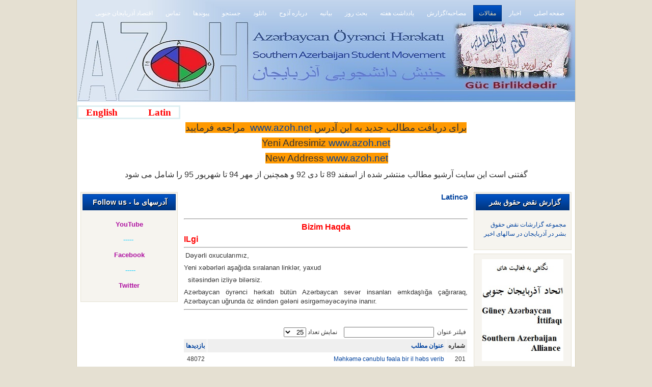

--- FILE ---
content_type: text/html; charset=utf-8
request_url: https://azoh.info/index.php?option=com_content&view=category&id=14%3Alatinc&Itemid=18&limitstart=200
body_size: 6746
content:
<!DOCTYPE html PUBLIC "-//W3C//DTD XHTML 1.0 Transitional//EN" "http://www.w3.org/TR/xhtml1/DTD/xhtml1-transitional.dtd">
<html xmlns="http://www.w3.org/1999/xhtml" xml:lang="fa-ir" lang="fa-ir" >
<head>
 <meta http-equiv="X-UA-Compatible" content="IE=EmulateIE7" />
   <meta http-equiv="content-type" content="text/html; charset=utf-8" />
  <meta name="robots" content="index, follow" />
  <meta name="keywords" content="ایران مقاله تحلیل گزارش اخبار سایت جنبش دانشجویی آذربایجان جنوبی گونئی آذربایجان اویرنجی حرکاتی azoh güney" />
  <meta name="description" content="مقاله تحلیل گزارش آخرین اخبار در سایت جنبش دانشجویی آذربایجان جنوبی اویرنجی حرکاتی آذوح azoh" />
  <meta name="generator" content="Joomla! 1.5 - Open Source Content Management. Developed By Navid Iranian Co. Ltd" />
  <title>Latincə</title><link  rel="stylesheet" type="text/css" href="/plugins/system/CssJsCompress/css.php?css=de6fa25e8887e7713f9aa2214a6a4219.css.gz"/><script type="text/javascript" src="/plugins/system/CssJsCompress/js.php?js=9bff91fe8af65bd6a21ce819f84e58ab.js.gz"></script>
  <link href="/index.php?option=com_content&amp;view=category&amp;id=14%3Alatinc&amp;Itemid=18&amp;format=feed&amp;type=rss" rel="alternate" type="application/rss+xml" title="RSS 2.0" />
  <link href="/index.php?option=com_content&amp;view=category&amp;id=14%3Alatinc&amp;Itemid=18&amp;format=feed&amp;type=atom" rel="alternate" type="application/atom+xml" title="Atom 1.0" />
  <link href="/templates/pwc034_j15_hotfa.ir/favicon.ico" rel="shortcut icon" type="image/x-icon" />
   
  <style type="text/css"> .a2a_dd img {border:0; } </style>

  
   
  
 <!--[if IE 6]><link rel="stylesheet" href="/templates/pwc034_j15_hotfa.ir/css/template.ie6.css" type="text/css" media="screen" /><![endif]-->
 <!--[if IE 7]><link rel="stylesheet" href="/templates/pwc034_j15_hotfa.ir/css/template.ie7.css" type="text/css" media="screen" /><![endif]-->

 <style> h1.art-logo-name, h1.art-logo-name a, h1.art-logo-name a:link, h1.art-logo-name a:visited, h1.art-logo-name a:hover{ color:#bbbbbb;}
 .site-slogan { color:#abcdef}</style>

</head>
<body>
<div id="art-main">
<div class="art-sheet">
    <div class="art-sheet-tl"></div>
    <div class="art-sheet-tr"></div>
    <div class="art-sheet-bl"></div>
    <div class="art-sheet-br"></div>
    <div class="art-sheet-tc"></div>
    <div class="art-sheet-bc"></div>
    <div class="art-sheet-cl"></div>
    <div class="art-sheet-cr"></div>
    <div class="art-sheet-cc"></div>
    <div class="art-sheet-body">
<div class="art-header">
	<div id="nav">
		<ul class="menu"><li class="item1"><a href="https://azoh.info/"><span>صفحه اصلی</span></a></li><li class="item19"><a href="/index.php?option=com_content&amp;view=section&amp;id=1&amp;Itemid=19"><span>اخبار</span></a></li><li id="current" class="active item18"><a href="/index.php?option=com_content&amp;view=category&amp;id=2&amp;Itemid=18"><span>مقالات</span></a></li><li class="item17"><a href="/index.php?option=com_content&amp;view=section&amp;id=3&amp;Itemid=17"><span>مصاحبه/گزارش</span></a></li><li class="item16"><a href="/index.php?option=com_content&amp;view=category&amp;id=7&amp;Itemid=16"><span>یادداشت هفته</span></a></li><li class="item23"><a href="/index.php?option=com_content&amp;view=category&amp;id=19&amp;Itemid=23"><span>بحث روز</span></a></li><li class="item15"><a href="/index.php?option=com_content&amp;view=section&amp;id=5&amp;Itemid=15"><span>بیانیه</span></a></li><li class="item24"><a href="https://www.azoh.net/%D8%A2%D8%B0%D9%88%D8%AD/%D8%AF%D8%B1%D8%A8%D8%A7%D8%B1%D9%87-%D8%A2%D8%B0%D9%88%D8%AD.html" target="_blank"><span>درباره آذوح</span></a></li><li class="item27"><a href="/index.php?option=com_jdownloads&amp;view=viewcategories&amp;Itemid=27"><span>دانلود</span></a></li><li class="item2"><a href="/index.php?option=com_search&amp;view=search&amp;Itemid=2"><span>جستجو</span></a></li><li class="item21"><a href="/index.php?option=com_weblinks&amp;view=category&amp;id=11&amp;Itemid=21"><span>پیوندها</span></a></li><li class="item11"><a href="/index.php?option=com_contact&amp;view=contact&amp;id=1&amp;Itemid=11"><span>تماس</span></a></li><li class="item30"><a href="/index.php?option=com_content&amp;view=section&amp;id=9&amp;Itemid=30"><span>اقتصاد آذربایجان جنوبی</span></a></li></ul>
    </div> 
    <div class="art-header-png"></div>
<div class="art-logo">
	        <div id="logo-image"><a href="/"><img src="/templates/pwc034_j15_hotfa.ir/images/logo.jpg" title="Azərbaycan Öyrənci Hərəkatı - جنبش دانشجویی آذربایجان" border="0"></a></div>
	</div>
</div>
<div class="art-nostyle">
<p style="text-align: justify; border: medium none #eaf5f5;" dir="ltr"><span style="font-family: terminal, monaco; font-size: 14pt;"><strong style="border: medium solid #deeff2;">   <a href="/index.php?option=com_content&amp;view=category&amp;id=33&amp;Itemid=18"><span style="color: #ff0000;"><span style="color: #ff0000;">English</span></span></a>            <span style="color: #ff0000;"><a href="/index.php?option=com_content&amp;view=category&amp;id=14%3Alatinc&amp;Itemid=18"><span style="color: #ff0000;">Latin</span></a></span><span style="color: #ff0000;"><span style="color: #ff0000;">   </span></span></strong></span></p></div>
<div class="art-nostyle">
<p style="text-align: center;" dir="RTL" align="center"><span style="font-size: 14pt; font-family: tahoma, arial, helvetica, sans-serif; background-color: #ff9900;">برای دریافت مطالب جدید به این آدرس <a href="http://www.azoh.net/"><span style="background-color: #ff9900;">www.azoh.net</span></a>  مراجعه فرمایید</span></p>
<p style="text-align: center;" dir="RTL" align="center"><span style="font-size: 14pt; font-family: tahoma, arial, helvetica, sans-serif; background-color: #ff9900;">Yeni Adresimiz <a href="http://www.azoh.net/"><span style="background-color: #ff9900;">www.azoh.net</span></a></span></p>
<p style="text-align: center;" dir="RTL" align="center"><span style="font-size: 14pt; font-family: tahoma, arial, helvetica, sans-serif; background-color: #ff9900;">New Address <span style="background-color: #ff9900;"><a href="http://www.azoh.net">www.azoh.net</a></span></span> </p>
<div style="text-align: center;"><span style="font-family: tahoma, arial, helvetica, sans-serif; font-size: 12pt;">گفتنی است این سایت آرشیو مطالب منتشر شده از اسفند 89 تا دی 92 و همچنین از مهر 94 تا شهریور 95 را شامل می شود</span></div>
<div style="text-align: center;"> </div></div>

<div class="art-content-layout">
    <div class="art-content-layout-row">
<div class="art-layout-cell art-sidebar1"><div class="art-block">
		    <div class="art-block-tl"></div>
		    <div class="art-block-tr"></div>
		    <div class="art-block-bl"></div>
		    <div class="art-block-br"></div>
		    <div class="art-block-tc"></div>
		    <div class="art-block-bc"></div>
		    <div class="art-block-cl"></div>
		    <div class="art-block-cr"></div>
		    <div class="art-block-cc"></div>
		    <div class="art-block-body">
		
		<div class="art-blockheader">
		    <div class="l"></div>
		    <div class="r"></div>
		     <div class="t">
		گزارش نقض حقوق بشر</div>
		</div>
		
				<div class="art-blockcontent">
		    <div class="art-blockcontent-body">
		<!-- block-content -->
		
		<p><a href="/index.php?option=com_content&amp;view=article&amp;id=2588%3A1390-03-28-15-10-00&amp;catid=1%3A1389-12-03-03-28-58&amp;Itemid=18"> مجموعه گزارشات نقض حقوق بشر در آذربایجان در سالهای اخیر</a></p>
		<!-- /block-content -->
		
				<div class="cleared"></div>
		    </div>
		</div>
		
		
				<div class="cleared"></div>
		    </div>
		</div>
		
<div class="art-block">
		    <div class="art-block-tl"></div>
		    <div class="art-block-tr"></div>
		    <div class="art-block-bl"></div>
		    <div class="art-block-br"></div>
		    <div class="art-block-tc"></div>
		    <div class="art-block-bc"></div>
		    <div class="art-block-cl"></div>
		    <div class="art-block-cr"></div>
		    <div class="art-block-cc"></div>
		    <div class="art-block-body">
		
				<div class="art-blockcontent">
		    <div class="art-blockcontent-body">
		<!-- block-content -->
		
		<div align="center">
<a href="http://azoh.info/index.php?option=com_content&view=article&id=23881:-q-q-&catid=7:12&Itemid=16" target="_self">
	<img src="/images/stories/minifp/Untitled.jpg" alt="Untitled.jpg" width="160.48387096774" height="200" /></a>
</div>
		<!-- /block-content -->
		
				<div class="cleared"></div>
		    </div>
		</div>
		
		
				<div class="cleared"></div>
		    </div>
		</div>
		
</div>
<div class="art-layout-cell art-content">



<div class="art-post">
		    <div class="art-post-body">
		<div class="art-post-inner">
		
		<h2 class="art-postheader"> 
		<span class="componentheading">
	Latincə</span>
		</h2>
		
				<div class="art-postcontent">
		    <!-- article-content -->
		
		
<table width="100%" cellpadding="0" cellspacing="0" border="0" align="center" class="contentpane">
<tr>
	<td valign="top" class="contentdescription" colspan="2">
		<p style="text-align: center;" dir="rtl"> </p>
<hr />
<p style="text-align: center;" dir="rtl"><a href="/index.php?option=com_content&amp;view=article&amp;id=5&amp;Itemid=34"><span style="font-family: arial, helvetica, sans-serif; font-size: 12pt; color: #ff0000;"><strong>Bizim Haqda</strong></span></a></p>
<p style="text-align: left;" dir="rtl"><a href="/index.php?option=com_contact&amp;view=contact&amp;id=5&amp;Itemid=35"><span style="color: #99cc00;"><span style="font-family: arial, helvetica, sans-serif; font-size: 12pt; color: #99cc00;"><strong><span style="color: #ff0000;"><span style="color: #ff0000;">IL</span></span><span style="color: #800000;"><span style="color: #ff0000;"><span style="color: #ff0000;">gi</span></span></span></strong></span></span></a></p>
<hr />
<p style="text-align: left;" dir="ltr"> <span style="font-size: 10pt; font-family: arial,helvetica,sans-serif;">Dəyərli oxucularımız,</span></p>
<p style="text-align: justify;" dir="ltr"><span style="font-size: 10pt; font-family: arial,helvetica,sans-serif;">Yeni xəbərləri aşağıda sıralanan linklər, yaxud</span></p>
<p style="text-align: justify;" dir="ltr"><span style="font-size: 10pt; font-family: arial,helvetica,sans-serif;"><a href="http://www.azertimes.com/"> <img src="http://www.azertimes.com/wp-content/uploads/2013/02/AzerTimes-Logo-300x49.jpg" alt="" width="261" height="42" /></a><span style="font-size: 10pt; font-family: arial,helvetica,sans-serif;">  sitəsindən </span><span style="font-size: 10pt; font-family: arial,helvetica,sans-serif;">izliyə bilərsiz.</span></span></p>
<p style="text-align: justify;" dir="ltr"><span style="font-size: 10pt; font-family: arial,helvetica,sans-serif;">Azərbaycan öyrənci hərkatı bütün Azərbaycan sevər insanları əmkdaşlığa çağıraraq, Azərbaycan uğrunda öz əlindən gələni əsirgəməyəcəyinə inanır.</span></p>
<hr />
<p style="text-align: justify;" dir="ltr"> </p></td>
</tr>
<tr>
	<td>
	<script language="javascript" type="text/javascript">

	function tableOrdering( order, dir, task )
	{
		var form = document.adminForm;

		form.filter_order.value 	= order;
		form.filter_order_Dir.value	= dir;
		document.adminForm.submit( task );
	}
</script>
<form action="https://azoh.info/index.php?option=com_content&amp;view=category&amp;id=14:latinc&amp;Itemid=18&amp;limitstart=200" method="post" name="adminForm">
<table width="100%" border="0" cellspacing="0" cellpadding="0">
<tr>
	<td colspan="5">
		<table>
		<tr>
					<td align="left" width="60%" nowrap="nowrap">
				فیلتر عنوان&nbsp;				<input type="text" name="filter" value="" class="inputbox" onchange="document.adminForm.submit();" />
			</td>
							<td align="right" width="40%" nowrap="nowrap">
			&nbsp;&nbsp;&nbsp;نمایش تعداد&nbsp;<select name="limit" id="limit" class="inputbox" size="1" onchange="this.form.submit()"><option value="5" >5</option><option value="10" >10</option><option value="15" >15</option><option value="20" >20</option><option value="25"  selected="selected">25</option><option value="30" >30</option><option value="50" >50</option><option value="100" >100</option><option value="0" >همه</option></select>			</td>
				</tr>
		</table>
	</td>
</tr>
<tr>
	<td class="sectiontableheader" align="right" width="5%">
		شماره	</td>
	 	<td class="sectiontableheader" >
		<a href="javascript:tableOrdering('a.title','desc','');" title="برای مرتب سازی بر اساس این ستون کلیک کنید">عنوان مطلب</a>	</td>
					<td align="center" class="sectiontableheader" width="5%" nowrap="nowrap">
		<a href="javascript:tableOrdering('a.hits','desc','');" title="برای مرتب سازی بر اساس این ستون کلیک کنید">بازدیدها</a>	</td>
	</tr>
<tr class="sectiontableentry1" >
	<td align="right">
		201	</td>
			<td>
		<a href="/index.php?option=com_content&amp;view=article&amp;id=26306%3Amhkm-cnublu-fala-bir-il-hbs-verib&amp;catid=14%3Alatinc&amp;Itemid=18">
			Məhkəmə cənublu fəala bir il həbs verib</a>
				</td>
						<td align="center">
		48072	</td>
	</tr>
<tr class="sectiontableentry2" >
	<td align="right">
		202	</td>
			<td>
		<a href="/index.php?option=com_content&amp;view=article&amp;id=26233%3Ardbil-zncan-v-bhrd-5-mhbus-aslb&amp;catid=14%3Alatinc&amp;Itemid=18">
			Ərdəbil, Zəncan və Əbhərdə 5 məhbus asılıb</a>
				</td>
						<td align="center">
		47683	</td>
	</tr>
<tr class="sectiontableentry1" >
	<td align="right">
		203	</td>
			<td>
		<a href="/index.php?option=com_content&amp;view=article&amp;id=26232%3A1394-02-15-00-13-47&amp;catid=14%3Alatinc&amp;Itemid=18">
			Bicarda kənd müəlliməsinin 54 xəstə şagirdə dəstək kampaniyası</a>
				</td>
						<td align="center">
		46673	</td>
	</tr>
<tr class="sectiontableentry2" >
	<td align="right">
		204	</td>
			<td>
		<a href="/index.php?option=com_content&amp;view=article&amp;id=26163%3A1394-02-08-22-44-53&amp;catid=14%3Alatinc&amp;Itemid=18">
			Urmiyə küçələrinə Səfiəddin Urməvi və Dədə Katib adları verilir</a>
				</td>
						<td align="center">
		44024	</td>
	</tr>
<tr class="sectiontableentry1" >
	<td align="right">
		205	</td>
			<td>
		<a href="/index.php?option=com_content&amp;view=article&amp;id=26149%3A1394-02-06-21-24-05&amp;catid=14%3Alatinc&amp;Itemid=18">
			Avropada yaşayan güneyli mühacirlərin durumu</a>
				</td>
						<td align="center">
		42990	</td>
	</tr>
<tr class="sectiontableentry2" >
	<td align="right">
		206	</td>
			<td>
		<a href="/index.php?option=com_content&amp;view=article&amp;id=26089%3Alirza-fri-azadla-buraxlb&amp;catid=14%3Alatinc&amp;Itemid=18">
			Əlirza Fərşi azadlığa buraxılıb</a>
				</td>
						<td align="center">
		44841	</td>
	</tr>
<tr class="sectiontableentry1" >
	<td align="right">
		207	</td>
			<td>
		<a href="/index.php?option=com_content&amp;view=article&amp;id=26053%3A1394-01-29-18-35-15&amp;catid=14%3Alatinc&amp;Itemid=18">
			Ərdəbil məhkəməsi Abbas Lisanini “sekular rejim” təbliğatında günahlandırır</a>
				</td>
						<td align="center">
		42800	</td>
	</tr>
<tr class="sectiontableentry2" >
	<td align="right">
		208	</td>
			<td>
		<a href="/index.php?option=com_content&amp;view=article&amp;id=26022%3A1394-01-27-16-29-37&amp;catid=14%3Alatinc&amp;Itemid=18">
			İran məhkəməsi daha 3 güneyli fəalı rejimə qarşı təbliğatda günahlandırıb</a>
				</td>
						<td align="center">
		43560	</td>
	</tr>
<tr class="sectiontableentry1" >
	<td align="right">
		209	</td>
			<td>
		<a href="/index.php?option=com_content&amp;view=article&amp;id=26005%3A1394-01-24-23-56-16&amp;catid=14%3Alatinc&amp;Itemid=18">
			Ərdəbildə “Öz dilində mədrəsə” şüarı səsləndirilib</a>
				</td>
						<td align="center">
		43323	</td>
	</tr>
<tr class="sectiontableentry2" >
	<td align="right">
		210	</td>
			<td>
		<a href="/index.php?option=com_content&amp;view=article&amp;id=26004%3A1394-01-24-23-55-07&amp;catid=14%3Alatinc&amp;Itemid=18">
			Həmid Mənafi: Əlirza Fərşi Evin zindanındadır, vəkili ilə görüşə bilmir</a>
				</td>
						<td align="center">
		45214	</td>
	</tr>
<tr class="sectiontableentry1" >
	<td align="right">
		211	</td>
			<td>
		<a href="/index.php?option=com_content&amp;view=article&amp;id=25933%3Atbriz-mzarlnda-bhailrin-dfnin-qadaa-davam-edir&amp;catid=14%3Alatinc&amp;Itemid=18">
			Təbriz məzarlığında bəhailərin dəfninə qadağa davam edir</a>
				</td>
						<td align="center">
		43385	</td>
	</tr>
<tr class="sectiontableentry2" >
	<td align="right">
		212	</td>
			<td>
		<a href="/index.php?option=com_content&amp;view=article&amp;id=25921%3A1394-01-16-20-00-58&amp;catid=14%3Alatinc&amp;Itemid=18">
			Güney Azərbaycan İran Dəyil plakardı İran-İsveç oyununda açıldı+ Şəkil</a>
				</td>
						<td align="center">
		44906	</td>
	</tr>
<tr class="sectiontableentry1" >
	<td align="right">
		213	</td>
			<td>
		<a href="/index.php?option=com_content&amp;view=article&amp;id=25872%3A1394-01-13-22-36-03&amp;catid=14%3Alatinc&amp;Itemid=18">
			Behbud Quluzadə Təbriz zindanına göndərilib</a>
				</td>
						<td align="center">
		43009	</td>
	</tr>
<tr class="sectiontableentry2" >
	<td align="right">
		214	</td>
			<td>
		<a href="/index.php?option=com_content&amp;view=article&amp;id=25847%3A1394-01-09-21-14-17&amp;catid=14%3Alatinc&amp;Itemid=18">
			Akademik Güney Azərbaycanlılar Birliyi-AGAB sunur: İsveçdə Təhsil İmkanları+ PDF</a>
				</td>
						<td align="center">
		45195	</td>
	</tr>
<tr class="sectiontableentry1" >
	<td align="right">
		215	</td>
			<td>
		<a href="/index.php?option=com_content&amp;view=article&amp;id=25802%3A1394-01-07-02-50-06&amp;catid=14%3Alatinc&amp;Itemid=18">
			Zavod direktoru aksiya keçirən 500 təbrizli işçini tamahkarlıqda günahlandırır</a>
				</td>
						<td align="center">
		44871	</td>
	</tr>
<tr class="sectiontableentry2" >
	<td align="right">
		216	</td>
			<td>
		<a href="/index.php?option=com_content&amp;view=article&amp;id=25788%3A1394-01-05-02-44-11&amp;catid=14%3Alatinc&amp;Itemid=18">
			Marağada 4 nəfər asılıb, 27 digər məhkumun edam gözlədiyi bildirilir</a>
				</td>
						<td align="center">
		44223	</td>
	</tr>
<tr class="sectiontableentry1" >
	<td align="right">
		217	</td>
			<td>
		<a href="/index.php?option=com_content&amp;view=article&amp;id=25734%3Atehran-polisin-tpkilri-davam-edir&amp;catid=14%3Alatinc&amp;Itemid=18">
			Tehran polisinə təpkiləri davam edir</a>
				</td>
						<td align="center">
		45337	</td>
	</tr>
<tr class="sectiontableentry2" >
	<td align="right">
		218	</td>
			<td>
		<a href="/index.php?option=com_content&amp;view=article&amp;id=25712%3A1393-12-29-02-29-47&amp;catid=14%3Alatinc&amp;Itemid=18">
			Polisinin Urmiyəli voleybol tərəfdarlarını döyməsinə kəskin reaksiyalar</a>
				</td>
						<td align="center">
		43135	</td>
	</tr>
<tr class="sectiontableentry1" >
	<td align="right">
		219	</td>
			<td>
		<a href="/index.php?option=com_content&amp;view=article&amp;id=25692%3A1393-12-28-03-03-30&amp;catid=14%3Alatinc&amp;Itemid=18">
			İran məhkəməsi “Oğuz Kaan” adının qeyri-müsəlman olduğu haqda rəy verib</a>
				</td>
						<td align="center">
		45183	</td>
	</tr>
<tr class="sectiontableentry2" >
	<td align="right">
		220	</td>
			<td>
		<a href="/index.php?option=com_content&amp;view=article&amp;id=25579%3Aurmiyd-beynlxalq-elmi-seminariya-tsis-edilir&amp;catid=14%3Alatinc&amp;Itemid=18">
			Urmiyədə beynəlxalq elmi seminariya təsis edilir</a>
				</td>
						<td align="center">
		41088	</td>
	</tr>
<tr class="sectiontableentry1" >
	<td align="right">
		221	</td>
			<td>
		<a href="/index.php?option=com_content&amp;view=article&amp;id=25556%3A1393-12-15-02-18-17&amp;catid=14%3Alatinc&amp;Itemid=18">
			Beynəlxalq Ana Dili Günü tutulan cənublu fəalın ailəsi təhdid edilir</a>
				</td>
						<td align="center">
		42691	</td>
	</tr>
<tr class="sectiontableentry2" >
	<td align="right">
		222	</td>
			<td>
		<a href="/index.php?option=com_content&amp;view=article&amp;id=25534%3A1393-12-14-02-55-25&amp;catid=14%3Alatinc&amp;Itemid=18">
			1811 universitet tələbəsi İran prezidentindən Azərbaycan türkcəsinin rəsmiləşdirilməsini tələb edib</a>
				</td>
						<td align="center">
		41813	</td>
	</tr>
<tr class="sectiontableentry1" >
	<td align="right">
		223	</td>
			<td>
		<a href="/index.php?option=com_content&amp;view=article&amp;id=25533%3Aran-rsmilri-yannda-xsart-alan-agirdlrin-drman-xrcini-tmin-etmyib&amp;catid=14%3Alatinc&amp;Itemid=18">
			İran rəsmiləri yanğında xəsarət alan şagirdlərin dərman xərcini təmin etməyib</a>
				</td>
						<td align="center">
		39756	</td>
	</tr>
<tr class="sectiontableentry2" >
	<td align="right">
		224	</td>
			<td>
		<a href="/index.php?option=com_content&amp;view=article&amp;id=25476%3A1393-12-10-17-56-03&amp;catid=14%3Alatinc&amp;Itemid=18">
			Məsud Barış: Hələlik İranda çıxışlarımıza qadağa qoyulub, amma Türkiyə və Azərbaycanda konsert verməyə hazırlaşırıq</a>
				</td>
						<td align="center">
		41129	</td>
	</tr>
<tr class="sectiontableentry1" >
	<td align="right">
		225	</td>
			<td>
		<a href="/index.php?option=com_content&amp;view=article&amp;id=25435%3A1393-12-07-23-46-48&amp;catid=14%3Alatinc&amp;Itemid=18">
			Güneyli dil haqları fəalı: Qanun çərçivəsində mübarizəyə davam edəcəyik</a>
				</td>
						<td align="center">
		40039	</td>
	</tr>
<tr>
	<td colspan="5">&nbsp;</td>
</tr>
<tr>
	<td align="center" colspan="4" class="sectiontablefooter">
		&lt;&lt; <a title="ابتدا" href="/index.php?option=com_content&amp;view=category&amp;id=14%3Alatinc&amp;Itemid=18" class="pagenav">ابتدا</a> &lt; <a title="قبلی" href="/index.php?option=com_content&amp;view=category&amp;id=14%3Alatinc&amp;Itemid=18&amp;limitstart=175" class="pagenav">قبلی</a> <a title="1" href="/index.php?option=com_content&amp;view=category&amp;id=14%3Alatinc&amp;Itemid=18" class="pagenav">1</a> <a title="2" href="/index.php?option=com_content&amp;view=category&amp;id=14%3Alatinc&amp;Itemid=18&amp;limitstart=25" class="pagenav">2</a> <a title="3" href="/index.php?option=com_content&amp;view=category&amp;id=14%3Alatinc&amp;Itemid=18&amp;limitstart=50" class="pagenav">3</a> <a title="4" href="/index.php?option=com_content&amp;view=category&amp;id=14%3Alatinc&amp;Itemid=18&amp;limitstart=75" class="pagenav">4</a> <a title="5" href="/index.php?option=com_content&amp;view=category&amp;id=14%3Alatinc&amp;Itemid=18&amp;limitstart=100" class="pagenav">5</a> <a title="6" href="/index.php?option=com_content&amp;view=category&amp;id=14%3Alatinc&amp;Itemid=18&amp;limitstart=125" class="pagenav">6</a> <a title="7" href="/index.php?option=com_content&amp;view=category&amp;id=14%3Alatinc&amp;Itemid=18&amp;limitstart=150" class="pagenav">7</a> <a title="8" href="/index.php?option=com_content&amp;view=category&amp;id=14%3Alatinc&amp;Itemid=18&amp;limitstart=175" class="pagenav">8</a> <span class="pagenav">9</span> <a title="10" href="/index.php?option=com_content&amp;view=category&amp;id=14%3Alatinc&amp;Itemid=18&amp;limitstart=225" class="pagenav">10</a> <a title="بعدی" href="/index.php?option=com_content&amp;view=category&amp;id=14%3Alatinc&amp;Itemid=18&amp;limitstart=225" class="pagenav">بعدی</a> &gt; <a title="انتها" href="/index.php?option=com_content&amp;view=category&amp;id=14%3Alatinc&amp;Itemid=18&amp;limitstart=1950" class="pagenav">انتها</a> &gt;&gt;	</td>
</tr>
<tr>
	<td colspan="5" align="right">
		صفحه 9 از 79	</td>
</tr>
</table>

<input type="hidden" name="id" value="14" />
<input type="hidden" name="sectionid" value="6" />
<input type="hidden" name="task" value="category" />
<input type="hidden" name="filter_order" value="" />
<input type="hidden" name="filter_order_Dir" value="" />
<input type="hidden" name="limitstart" value="0" />
<input type="hidden" name="viewcache" value="0" />
</form>

		</td>
</tr>
</table>

		    <!-- /article-content -->
		</div>
		<div class="cleared"></div>
		
		
		</div>
		
				<div class="cleared"></div>
		    </div>
		</div>
		


</div>
<div class="art-layout-cell art-sidebar2"><div class="art-block">
		    <div class="art-block-tl"></div>
		    <div class="art-block-tr"></div>
		    <div class="art-block-bl"></div>
		    <div class="art-block-br"></div>
		    <div class="art-block-tc"></div>
		    <div class="art-block-bc"></div>
		    <div class="art-block-cl"></div>
		    <div class="art-block-cr"></div>
		    <div class="art-block-cc"></div>
		    <div class="art-block-body">
		
		<div class="art-blockheader">
		    <div class="l"></div>
		    <div class="r"></div>
		     <div class="t">
		آدرسهای ما - Follow us</div>
		</div>
		
				<div class="art-blockcontent">
		    <div class="art-blockcontent-body">
		<!-- block-content -->
		
		<p style="text-align: center;"><span style="font-size: 10pt; font-family: arial, helvetica, sans-serif; color: #af12a1;"><strong><a href="http://www.youtube.com/user/xeber35/videos"><span style="color: #af12a1;">YouTube</span></a></strong></span></p>
<p style="text-align: center;"><span style="font-size: 10pt; color: #00ccff;"> -----</span></p>
<p style="text-align: center;"><a href="https://www.facebook.com/pages/Azerbaycan-Oyrenci-Herekati-Azoh/198769843510278"><span style="font-size: 10pt; font-family: arial, helvetica, sans-serif; color: #af12a1;"><strong><span style="color: #af12a1;">Facebook</span></strong></span></a></p>
<p style="text-align: center;"><span style="font-size: 10pt; color: #00ccff;">----- </span></p>
<p style="text-align: center;"><span style="font-size: 10pt; font-family: arial, helvetica, sans-serif; color: #af12a1;"><strong><a href="https://twitter.com/azohguney"><span style="color: #af12a1;">Twitter</span></a></strong></span></p>
		<!-- /block-content -->
		
				<div class="cleared"></div>
		    </div>
		</div>
		
		
				<div class="cleared"></div>
		    </div>
		</div>
		
</div>

    </div>
</div>
<div class="cleared"></div>

<div class="art-block">
		    <div class="art-block-tl"></div>
		    <div class="art-block-tr"></div>
		    <div class="art-block-bl"></div>
		    <div class="art-block-br"></div>
		    <div class="art-block-tc"></div>
		    <div class="art-block-bc"></div>
		    <div class="art-block-cl"></div>
		    <div class="art-block-cr"></div>
		    <div class="art-block-cc"></div>
		    <div class="art-block-body">
		
				<div class="art-blockcontent">
		    <div class="art-blockcontent-body">
		<!-- block-content -->
		
		<table width="100%" border="0" cellpadding="0" cellspacing="1"><tr><td nowrap="nowrap"><a href="/index.php?option=com_content&amp;view=frontpage&amp;Itemid=1" class="mainlevel" >صفحه اصلی</a><span class="mainlevel"> __ </span><a href="/index.php?option=com_content&amp;view=section&amp;id=1&amp;Itemid=19" class="mainlevel" >اخبار</a><span class="mainlevel"> __ </span><a href="/index.php?option=com_content&amp;view=category&amp;id=2&amp;Itemid=18" class="mainlevel" id="active_menu">مقالات</a><span class="mainlevel"> __ </span><a href="/index.php?option=com_content&amp;view=section&amp;id=3&amp;Itemid=17" class="mainlevel" >مصاحبه/گزارش</a><span class="mainlevel"> __ </span><a href="/index.php?option=com_content&amp;view=category&amp;id=7&amp;Itemid=16" class="mainlevel" >یادداشت هفته</a><span class="mainlevel"> __ </span><a href="/index.php?option=com_content&amp;view=category&amp;id=19&amp;Itemid=23" class="mainlevel" >بحث روز</a><span class="mainlevel"> __ </span><a href="/index.php?option=com_content&amp;view=section&amp;id=5&amp;Itemid=15" class="mainlevel" >بیانیه</a><span class="mainlevel"> __ </span><a href="https://www.azoh.net/%D8%A2%D8%B0%D9%88%D8%AD/%D8%AF%D8%B1%D8%A8%D8%A7%D8%B1%D9%87-%D8%A2%D8%B0%D9%88%D8%AD.html" target="_blank" class="mainlevel" >درباره آذوح</a><span class="mainlevel"> __ </span><a href="/index.php?option=com_jdownloads&amp;view=viewcategories&amp;Itemid=27" class="mainlevel" >دانلود</a><span class="mainlevel"> __ </span><a href="/index.php?option=com_search&amp;view=search&amp;Itemid=2" class="mainlevel" >جستجو</a><span class="mainlevel"> __ </span><a href="/index.php?option=com_weblinks&amp;view=category&amp;id=11&amp;Itemid=21" class="mainlevel" >پیوندها</a><span class="mainlevel"> __ </span><a href="/index.php?option=com_contact&amp;view=contact&amp;id=1&amp;Itemid=11" class="mainlevel" >تماس</a><span class="mainlevel"> __ </span><a href="/index.php?option=com_content&amp;view=section&amp;id=9&amp;Itemid=30" class="mainlevel" >اقتصاد آذربایجان جنوبی</a></td></tr></table>
		<!-- /block-content -->
		
				<div class="cleared"></div>
		    </div>
		</div>
		
		
				<div class="cleared"></div>
		    </div>
		</div>
		

<div class="art-footer">
 <div class="art-footer-inner">
  <div class="art-footer-text">
	


<div align="center" style=" font-size:16px;" > تمام حقوق مادی و معنوی این سایت متعلق به آذوح (AZOH) بوده و استفاده از مطالب آن با ذکر منبع بلامانع است. </div> 

<div align="center" style=" font-size:16px;" > Copyright © 2006 - 2016 AZOH. All Rights Reserved </div> 


</div>
 </div>
 <div class="art-footer-background"></div>
</div>

		<div class="cleared"></div>
    </div>
</div>
<div class="cleared"></div>

</div>
</html>